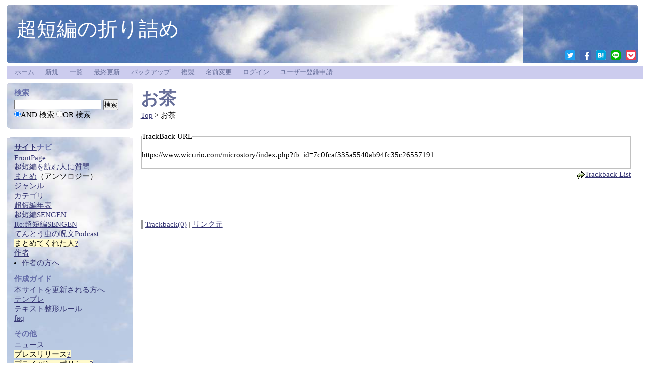

--- FILE ---
content_type: text/html; charset=UTF-8
request_url: https://www.wicurio.com/microstory/index.php?cmd=tb&__mode=view&tb_id=7c0fcaf335a5540ab94fc35c26557191
body_size: 5389
content:
<?xml version="1.0" encoding="UTF-8" ?>
<!DOCTYPE html PUBLIC "-//W3C//DTD XHTML 1.1//EN" "http://www.w3.org/TR/xhtml11/DTD/xhtml11.dtd">
<html xmlns="http://www.w3.org/1999/xhtml" xml:lang="ja-JP">
<head>
 <meta http-equiv="content-type" content="application/xhtml+xml; charset=UTF-8" />
 <meta http-equiv="content-style-type" content="text/css" />
 <meta http-equiv="content-script-type" content="text/javascript" />
	<meta name="twitter:card" content="summary" />
<meta property="og:url" content="https://www.wicurio.com/microstory/?cmd=s&amp;k=6f756cc37a" />
<meta property="og:type" content="article" />
<meta property="og:title" content="[超短編の折り詰め] - お茶" />
<meta property="og:site_name" content="超短編の折り詰め" />
<meta property="og:image" content="https://www.wicurio.com/img/common/logo.gif" />
<meta property="og:description" content="TrackBack URLhttps://www.wicurio.com/microstory/index.php?tb_id=7c0fcaf335a5540ab94fc35c26557191Trac" />
 <link rel="SHORTCUT ICON" href="//www.wicurio.com/pkwk/skin/../image/favicon.ico" />

 <meta name="robots" content="NOINDEX,NOFOLLOW" /> <title>お茶 - 超短編の折り詰め</title>
 <link rel="stylesheet" href="//www.wicurio.com/pkwk/skin/cloudwalk/cloudwalk.css" title="cloudwalk" type="text/css" charset="Shift_JIS" />
 <link rel="stylesheet" href="//www.wicurio.com/pkwk/skin/greybox/greybox.css" type="text/css" media="all" charset="Shift_JIS" />
 <link rel="stylesheet" href="//www.wicurio.com/pkwk/skin/wcommon.css?v=4" type="text/css" charset="Shift_JIS" />
   <link rel="alternate" type="application/rss+xml" title="RSS" href="https://www.wicurio.com/microstory/index.php?cmd=rss" />
 <script type="text/javascript" src="//www.wicurio.com/pkwk/skin/nss/jquery-3.1.0.min.js"></script>
 <script type="text/javascript">
 <!--
var SKIN_DIR="//www.wicurio.com/pkwk/skin/";
var IMAGE_DIR="//www.wicurio.com/pkwk/image/";
var DEFAULT_LANG="ja_JP";
var BASE_URL="https://www.wicurio.com/microstory/index.php";
var LANG="ja_JP";
 // -->
 </script>

<script type="text/javascript">
window.cid = "69702bde552b6-8538-4";
</script>
 <script type="text/javascript" src="//www.wicurio.com/pkwk/skin/lang/ja_JP.js" async defer></script>
 <script type="text/javascript" src="//www.wicurio.com/pkwk/skin/default.js?ver=14"></script>
 <script type="text/javascript" src="//www.wicurio.com/pkwk/skin/kanzaki.js" async defer></script>
 <script type="text/javascript" src="//www.wicurio.com/pkwk/skin/ajax/textloader.js" async defer></script>
 <script type="text/javascript" src="//www.wicurio.com/pkwk/skin/ajax/glossary.js" async defer></script>
 <script type="text/javascript" src="//www.wicurio.com/pkwk/skin/tzCalculation_LocalTimeZone.js" async defer></script>
 <script type="text/javascript" src="//www.wicurio.com/pkwk/skin/greybox/AmiJS.js" async defer></script>
 <script type="text/javascript" src="//www.wicurio.com/pkwk/skin/greybox/greybox.js" async defer></script>
 <script type="text/javascript" src="//www.wicurio.com/pkwk/skin/scomment.js?ver=1" async defer></script>
 <script src="https://www.google.com/recaptcha/api.js" async defer></script>
 	<script async src="https://pagead2.googlesyndication.com/pagead/js/adsbygoogle.js?client=ca-" crossorigin="anonymous"></script>
<meta name="google-adsense-account" content="ca-" /><script>
	(function(i,s,o,g,r,a,m){i['GoogleAnalyticsObject']=r;i[r]=i[r]||function(){
		(i[r].q=i[r].q||[]).push(arguments)},i[r].l=1*new Date();a=s.createElement(o),
		m=s.getElementsByTagName(o)[0];a.async=1;a.src=g;m.parentNode.insertBefore(a,m)
	})(window,document,'script','//www.google-analytics.com/analytics.js','ga');
	ga('create', 'UA-71609414-1', 'auto');
	ga('send', 'pageview');
</script>
</head>
<!-- Google tag (gtag.js) -->
<script async src="https://www.googletagmanager.com/gtag/js?id=G-5NJQ0C8PWR"></script>
<script>
	window.dataLayer = window.dataLayer || [];
	function gtag(){dataLayer.push(arguments);}
	gtag('js', new Date());
	
	gtag('config', 'G-5NJQ0C8PWR');
</script>
<body>
<div id="wrapper"><!-- ■BEGIN id:wrapper -->
<!-- ◆ Header ◆ ========================================================== -->
<div id="header">
	<div id="logo"><a href="https://www.wicurio.com/microstory/">超短編の折り詰め</a></div>
	<style>
	.snsshare-div{
		text-align:right;
	}
	.snsshare-block{
		vertical-align: middle;
		display:inline-block;
		margin:2px 5px;
		height:22px;
	}
	.snsshare-link{
		display:inline-block;
		width:20px;
		height:20px;
		margin:5px;
	}
	.snsshare-link img{
		width:20px;
		height:20px;
	}
	.pocket-btn{
		display:inline-block;
		height:20px;
	}
	#fb-root{display:none;}
	.fb-share-button>span{vertical-align: initial !important;}
	#pocket-button-0{width:60px !important;height:20px !important;}
</style><div class="snsshare-div"><a href="https://twitter.com/share?url=https%3A%2F%2Fwww.wicurio.com%2Fmicrostory%2F%3Fcmd%3Ds%26k%3D6f756cc37a&text=[超短編の折り詰め] - お茶" target="_blank" class="snsshare-link"><img src="//www.wicurio.com/pkwk/image/snsicons/twitter.png"></a><a href="https://www.facebook.com/sharer/sharer.php?u=https%3A%2F%2Fwww.wicurio.com%2Fmicrostory%2F%3Fcmd%3Ds%26k%3D6f756cc37a" target="_blank" class="snsshare-link"><img src="//www.wicurio.com/pkwk/image/snsicons/facebook.png"></a><a href="http://b.hatena.ne.jp/add?mode=confirm&url=https%3A%2F%2Fwww.wicurio.com%2Fmicrostory%2F%3Fcmd%3Ds%26k%3D6f756cc37a" target="_blank" rel="nofollow" class="snsshare-link"><img src="//www.wicurio.com/pkwk/image/snsicons/hatena.png"></a><a href="http://line.me/R/msg/text/?https%3A%2F%2Fwww.wicurio.com%2Fmicrostory%2F%3Fcmd%3Ds%26k%3D6f756cc37a" target="_blank" class="snsshare-link"><img src="//www.wicurio.com/pkwk/image/snsicons/line.png"></a><a href="http://getpocket.com/edit?url=https%3A%2F%2Fwww.wicurio.com%2Fmicrostory%2F%3Fcmd%3Ds%26k%3D6f756cc37a&amp;title=[超短編の折り詰め] - お茶" target="_blank" class="snsshare-link"><img src="//www.wicurio.com/pkwk/image/snsicons/pocket.png"></a></div></div>

<!-- ◆ Navigator ◆ ======================================================= -->
<div id="navigator2"><table border="0" cellspacing="0" cellpadding="0"><tbody><tr>
 <td class="navimenu" id="navimenutd0"><a href="https://www.wicurio.com/microstory/" class="navimenu" id="NaviMenuLink0">ホーム</a></td>
 <td class="navimenu" id="navimenutd1"><a href="https://www.wicurio.com/microstory/index.php?cmd=newpage&amp;refer=%E3%81%8A%E8%8C%B6" class="navimenu" id="NaviMenuLink1">新規</a></td>
 <td class="navimenu" id="navimenutd4"><a href="https://www.wicurio.com/microstory/index.php?cmd=list" class="navimenu" id="NaviMenuLink4">一覧</a></td>
 <td class="navimenu" id="navimenutd5"><a href="https://www.wicurio.com/microstory/index.php?RecentChanges" class="navimenu" id="NaviMenuLink5">最終更新</a></td>
 <td class="navimenu" id="navimenutd7"><a href="https://www.wicurio.com/microstory/index.php?cmd=backup&amp;page=%E3%81%8A%E8%8C%B6" class="navimenu" id="NaviMenuLink7">バックアップ</a></td>
 <td class="navimenu" id="navimenutd10"><a href="https://www.wicurio.com/microstory/index.php?cmd=template&amp;refer=%E3%81%8A%E8%8C%B6" class="navimenu" id="NaviMenuLink10">複製</a></td>
 <td class="navimenu" id="navimenutd11"><a href="https://www.wicurio.com/microstory/index.php?cmd=rename&amp;refer=%E3%81%8A%E8%8C%B6" class="navimenu" id="NaviMenuLink11">名前変更</a></td>
 <td class="navimenu" id="navimenutd12"><a href="https://www.wicurio.com/microstory/index.php?cmd=login&amp;page=%E3%81%8A%E8%8C%B6" class="navimenu" id="NaviMenuLink12">ログイン</a></td>
 <td class="navimenu" id="navimenutd13"><a href="https://www.wicurio.com/microstory/index.php?plugin=usermanager" class="navimenu" id="NaviMenuLink13">ユーザー登録申請</a></td>
</tr></tbody></table></div>














<script type="text/javascript" src="//www.wicurio.com/pkwk/skin/navibar.js"></script>
<script type="text/javascript">
<!-- <![CDATA[
startNaviMenu( "navigator2", "navimenutd", "navimenu", "NaviMenuLink", "naviblock", "MenuItem");
//]]>-->
</script><!-- ◆ Content ◆ ========================================================= -->
<div id="main"><!-- ■BEGIN id:main -->
<div id="wrap_content"><!-- ■BEGIN id:wrap_content -->
<div id="content"><!-- ■BEGIN id:content -->
	<!-- GoogleAds ビックバナー========================================================== -->
	<div id="googleadsbigbarner">
			</div>


	<!-- GoogleAds LinkUnit-->
	<div id="googleadslinkunit">
			</div>
	<!-- GoogleAds LinkUnit -->

	<h1 class="title">お茶</h1>
	<!-- □END id:lastmodified -->
		<!-- ■BEGIN id:topicpath -->
	<div id="builtin-header-topicPath">
		<div id ="topicpath"><a href="https://www.wicurio.com/microstory/index.php?FrontPage" title="FrontPage (1374d)">Top</a> &gt; お茶</div>	</div>
	<!-- □END id:topicpath -->
		<div id="body"><!-- ■BEGIN id:body -->
	<!-- #toparea(): Disabled on plugin view :Top --><div><fieldset><legend>TrackBack URL</legend><p>https://www.wicurio.com/microstory/index.php?tb_id=7c0fcaf335a5540ab94fc35c26557191</p></fieldset></div>
<div style="text-align:right"><a href="https://www.wicurio.com/microstory/index.php?cmd=tb&amp;__mode=view"><img src="//www.wicurio.com/pkwk/image/plus/trackback.png" alt="" title="" />Trackback List</a></div>
<!-- #bottomarea(): Disabled on plugin view :Bottom --></div><!-- □END id:body -->
<BR />
	<!-- GoogleAds rectangle_L -->
	<div id="googleadsrectanglel">
			</div>
	<BR />
	<!-- GoogleAds LinkUnit2 -->
	<div id="googleadslinkunit2">
			</div>

	<div id="summary"><!-- ■BEGIN id:summary -->
		<!-- □END id:note -->
		<div id="trackback"><!-- ■BEGIN id:trackback -->
							<a href="https://www.wicurio.com/microstory/index.php?cmd=tb&amp;__mode=view&amp;tb_id=7c0fcaf335a5540ab94fc35c26557191">Trackback(0)</a> |
										<a href="https://www.wicurio.com/microstory/index.php?cmd=referer&amp;page=%E3%81%8A%E8%8C%B6">リンク元</a>
					</div><!-- □ END id:trackback -->
		<!-- □ END id:related -->
		<!-- □ END id:attach -->
	</div><!-- □ END id:summary -->
</div><!-- □END id:content -->
</div><!-- □ END id:wrap_content -->
<!-- ◆sidebar◆ ========================================================== -->
<div id="wrap_sidebar"><!-- ■BEGIN id:wrap_sidebar -->
<div id="sidebar">
<div id="search_form" class="bar"><!-- ■BEGIN id:search_form -->
<h2>検索</h2>
<form action="https://www.wicurio.com/microstory/index.php" method="get">
<div>
	<input type="hidden" name="cmd" value="search" />
	<input type="hidden" name="encode_hint" value="ぷ" />
	<input type="text"  name="word" value="" size="20" />
	<input type="submit" value="検索" /><br />
	<input type="radio" name="type" value="AND" checked="checked" id="and_search" /><label for="and_search">AND 検索</label>
  <input type="radio" name="type" value="OR" id="or_search" /><label for="or_search">OR 検索</label>
</div>
</form>
</div><!-- END id:search_form -->
    <br>
<!-- ■BEGIN id:menubar -->
<div id="menubar" class="bar">
<h2 id="h2_content_2_0" class="side-menu-title"><!--autolink--><span class="autolink"><a href="https://www.wicurio.com/microstory/index.php?%E3%82%B5%E3%82%A4%E3%83%88" title="サイト (176d)">サイト</a></span><!--/autolink-->ナビ</h2><p><a href="https://www.wicurio.com/microstory/index.php?FrontPage" title="FrontPage (1374d)">FrontPage</a><br /><a href="https://www.wicurio.com/microstory/index.php?%E7%BF%94%E3%81%B3%E3%81%9F%E3%81%A4%E8%9D%B6%E3%82%92%E6%8D%95%E3%81%BE%E3%81%88%E3%81%AB" title="翔びたつ蝶を捕まえに (1290d)"><!--autolink--><span class="autolink">超短編</span><!--/autolink-->を<!--autolink--><span class="autolink">読む</span><!--/autolink-->人に質問</a><br /><a href="https://www.wicurio.com/microstory/index.php?%E3%81%BE%E3%81%A8%E3%82%81" title="まとめ (163d)"><!--autolink--><span class="autolink">まとめ</span><!--/autolink--></a>（アンソロジー）<br /><a href="https://www.wicurio.com/microstory/index.php?%E3%82%B8%E3%83%A3%E3%83%B3%E3%83%AB" title="ジャンル (10h)"><!--autolink--><span class="autolink">ジャンル</span><!--/autolink--></a><br /><a href="https://www.wicurio.com/microstory/index.php?%E3%82%AB%E3%83%86%E3%82%B4%E3%83%AA" title="カテゴリ (3405d)"><!--autolink--><span class="autolink">カテゴリ</span><!--/autolink--></a><br /><a href="https://www.wicurio.com/microstory/index.php?%E8%B6%85%E7%9F%AD%E7%B7%A8%E5%B9%B4%E8%A1%A8" title="超短編年表 (2290d)"><!--autolink--><span class="autolink">超短編年表</span><!--/autolink--></a><br /><a href="https://www.wicurio.com/microstory/index.php?%E8%B6%85%E7%9F%AD%E7%B7%A8SENGEN" title="超短編SENGEN (1374d)"><!--autolink--><span class="autolink">超短編SENGEN</span><!--/autolink--></a><br /><a href="https://re-ms-sengen.tumblr.com/" rel="nofollow">Re:<!--autolink--><span class="autolink">超短編SENGEN</span><!--/autolink--></a><br /><a href="https://anchor.fm/spell-of-ladybird" rel="nofollow">てんとう虫の<!--autolink--><span class="autolink">呪文</span><!--/autolink-->Podcast</a><br /><span class="noexists"><!--autolink--><span class="autolink">まとめ</span><!--/autolink-->てくれた人<a href="https://www.wicurio.com/microstory/index.php?cmd=edit&amp;page=%E3%81%BE%E3%81%A8%E3%82%81%E3%81%A6%E3%81%8F%E3%82%8C%E3%81%9F%E4%BA%BA&amp;refer=%E3%81%8A%E8%8C%B6">?</a></span><br /><a href="https://www.wicurio.com/microstory/index.php?%E4%BD%9C%E8%80%85" title="作者 (9d)"><!--autolink--><span class="autolink">作者</span><!--/autolink--></a></p><ul class="menu"><li class="side-menu-item item-1 first last"><a href="https://www.wicurio.com/microstory/index.php?%E4%BD%9C%E8%80%85%E3%81%AE%E6%96%B9%E3%81%B8" title="作者の方へ (3664d)"><!--autolink--><span class="autolink">作者の方へ</span><!--/autolink--></a></li></ul><h2 id="h2_content_2_1" class="side-menu-title">作成ガイド</h2><p><a href="https://www.wicurio.com/microstory/index.php?%E6%9C%AC%E3%82%B5%E3%82%A4%E3%83%88%E3%82%92%E6%9B%B4%E6%96%B0%E3%81%95%E3%82%8C%E3%82%8B%E6%96%B9%E3%81%B8" title="本サイトを更新される方へ (3664d)"><!--autolink--><span class="autolink">本サイトを更新される方へ</span><!--/autolink--></a><br /><a href="https://www.wicurio.com/microstory/index.php?%E3%83%86%E3%83%B3%E3%83%97%E3%83%AC" title="テンプレ (3901d)"><!--autolink--><span class="autolink">テンプレ</span><!--/autolink--></a><br /><a href="https://www.wicurio.com/microstory/index.php?FormatRule" title="FormatRule (5454d)">テ<!--autolink--><span class="autolink">キス</span><!--/autolink-->ト整形ルール</a><br /><a href="https://www.wicurio.com/faq/" rel="nofollow">faq</a></p><h2 id="h2_content_2_2" class="side-menu-title">その他</h2><p><a href="https://www.wicurio.com/microstory/index.php?%E3%83%8B%E3%83%A5%E3%83%BC%E3%82%B9" title="ニュース (2921d)"><!--autolink--><span class="autolink">ニュース</span><!--/autolink--></a><br /><span class="noexists">プレスリリース<a href="https://www.wicurio.com/microstory/index.php?cmd=edit&amp;page=%E3%83%97%E3%83%AC%E3%82%B9%E3%83%AA%E3%83%AA%E3%83%BC%E3%82%B9&amp;refer=%E3%81%8A%E8%8C%B6">?</a></span><br /><span class="noexists">プライバシーポリシー<a href="https://www.wicurio.com/microstory/index.php?cmd=edit&amp;page=%E3%83%97%E3%83%A9%E3%82%A4%E3%83%90%E3%82%B7%E3%83%BC%E3%83%9D%E3%83%AA%E3%82%B7%E3%83%BC&amp;refer=%E3%81%8A%E8%8C%B6">?</a></span><br /><a href="https://twitter.com/ms_oridume" rel="nofollow">Twitter</a></p><h2 id="h2_content_2_3" class="side-menu-title">こんな<!--autolink--><span class="autolink"><a href="https://www.wicurio.com/microstory/index.php?%E7%89%A9%E8%AA%9E" title="物語 (163d)">物語</a></span><!--/autolink-->、読んでみない？</h2><p>レッドブルの<!--autolink--><span class="autolink"><a href="https://www.wicurio.com/microstory/index.php?%E3%83%A9%E3%83%83%E3%83%97" title="ラップ (1378d)">ラップ</a></span><!--/autolink-->動画のタイトル（<!--autolink--><span class="autolink"><a href="https://www.wicurio.com/microstory/index.php?%E3%81%88%E3%81%A3" title="えっ (394d)">えっ</a></span><!--/autolink-->？）</p><p>（詳しくは「<!--autolink--><span class="autolink"><a href="https://www.wicurio.com/microstory/index.php?%E3%82%B8%E3%83%A3%E3%83%B3%E3%83%AB" title="ジャンル (10h)">ジャンル</a></span><!--/autolink-->」で）</p><h5>最新の7件</h5><div><div class="date"><strong>2026-01-20</strong></div><ul class="recent_list"> <li><a href="https://www.wicurio.com/microstory/index.php?%E7%99%BE%E6%97%A5%E7%B4%85" title="百日紅 (10h)">百日紅</a></li> <li><a href="https://www.wicurio.com/microstory/index.php?%E7%A9%8D%E3%82%82%E3%82%8B" title="積もる (10h)">積もる</a></li> <li><a href="https://www.wicurio.com/microstory/index.php?%E3%82%B8%E3%83%A3%E3%83%B3%E3%83%AB" title="ジャンル (10h)">ジャンル</a></li></ul><div class="date"><strong>2026-01-19</strong></div><ul class="recent_list"> <li><a href="https://www.wicurio.com/microstory/index.php?%E5%8F%82%E5%8A%A0%E4%BD%9C" title="参加作 (1d)">参加作</a></li> <li><a href="https://www.wicurio.com/microstory/index.php?%E8%B6%85%E7%9F%AD%E7%B7%A8%2F%E3%83%9E%E8%A1%8C" title="超短編/マ行 (1d)">超短編/マ行</a></li> <li><a href="https://www.wicurio.com/microstory/index.php?%E3%82%8F%E3%81%9F%E3%81%97" title="わたし (1d)">わたし</a></li> <li><a href="https://www.wicurio.com/microstory/index.php?%E5%A4%AB" title="夫 (1d)">夫</a></li></ul></div><hr class="full_hr" /><p><a href="https://www.wicurio.com/microstory/?cmd=mixirss" rel="nofollow">最新の更新をRSSで確認</a><br /><span style="font-size:8px;line-height:130%;text-indent:0px">〔<a href="./?cmd=edit&amp;page=MenuBar" title="編集:MenuBar" rel="nofollow">編集:<!--autolink--><span class="autolink">MenuBar</span><!--/autolink--></a>〕</span></p></div>
<!-- □END id:menubar -->

</div><!-- □END id:sidebar -->
				<script async src="//pagead2.googlesyndication.com/pagead/js/adsbygoogle.js"></script>
			<!-- wicurio SmartPhone Menu -->
			<ins class="adsbygoogle adslot_menu"
				 style="display:block"
				 data-ad-client="pub-3888283823735723"
				 data-ad-slot="3726203329"
				 data-ad-format="vertical"></ins>
			<script>
				(adsbygoogle = window.adsbygoogle || []).push({});
			</script></div><!-- □END id:wrap_sidebar -->
</div><!-- □END id:main -->
<!-- ◆ Footer ◆ ========================================================== -->
<div id="footer"><!-- ■BEGIN id:footer -->
<div id="copyright"><!-- ■BEGIN id:copyright -->
    レンタルWiki by <a href="//www.wicurio.com/" style="text-decoration: underline;">Wicurio</a> / Powered by PukiWiki Plus!
    			<br>
		<span class="small">
			このページの短縮URL：<a href="https://www.wicurio.com/microstory/?cmd=s&amp;k=6f756cc37a">https://www.wicurio.com/microstory/?cmd=s&amp;k=6f756cc37a</a><span id="__plugin_s_hash_span"></span>
<script type="text/javascript">
var __plugin_s_hash = '';
var __plugin_s_prevHash = '';
function __plugin_s_hashmanage_onload() {
	setInterval(__plugin_s_hashmanage, 2000);
}
function __plugin_s_hashmanage() {
	__plugin_s_hash = location.hash;
	if (__plugin_s_hash != __plugin_s_prevHash) {
		var hashSpan = document.getElementById('__plugin_s_hash_span');
		if (hashSpan) {
			if (hashSpan.textContent) {
				hashSpan.textContent = __plugin_s_hash;
			} else {
				hashSpan.innerText = __plugin_s_hash;
			}
			__plugin_s_prevHash = __plugin_s_hash;
		}
	}
};
if (window.addEventListener) {
	window.addEventListener("load", __plugin_s_hashmanage_onload, false);
} else if (window.attachEvent) {
	window.attachEvent("onload", __plugin_s_hashmanage_onload);
}
</script>		</span>
	</div><!-- □END id:copyright -->
</div><!-- □END id:footer -->
<!-- ◆ END ◆ ============================================================= -->

</div><!-- □END id:wrapper -->


<script type="text/javascript">
<!--
    tzCalculation_LocalTimeZone ('www.wicurio.com',false);
-->
</script><script defer src="https://static.cloudflareinsights.com/beacon.min.js/vcd15cbe7772f49c399c6a5babf22c1241717689176015" integrity="sha512-ZpsOmlRQV6y907TI0dKBHq9Md29nnaEIPlkf84rnaERnq6zvWvPUqr2ft8M1aS28oN72PdrCzSjY4U6VaAw1EQ==" data-cf-beacon='{"version":"2024.11.0","token":"6ea263cc43e048f38988d4c3a3a1cd75","r":1,"server_timing":{"name":{"cfCacheStatus":true,"cfEdge":true,"cfExtPri":true,"cfL4":true,"cfOrigin":true,"cfSpeedBrain":true},"location_startswith":null}}' crossorigin="anonymous"></script>
</body>
</html>


--- FILE ---
content_type: text/html; charset=utf-8
request_url: https://www.google.com/recaptcha/api2/aframe
body_size: -89
content:
<!DOCTYPE HTML><html><head><meta http-equiv="content-type" content="text/html; charset=UTF-8"></head><body><script nonce="-lssXPdBUgaa1yQBtapfZg">/** Anti-fraud and anti-abuse applications only. See google.com/recaptcha */ try{var clients={'sodar':'https://pagead2.googlesyndication.com/pagead/sodar?'};window.addEventListener("message",function(a){try{if(a.source===window.parent){var b=JSON.parse(a.data);var c=clients[b['id']];if(c){var d=document.createElement('img');d.src=c+b['params']+'&rc='+(localStorage.getItem("rc::a")?sessionStorage.getItem("rc::b"):"");window.document.body.appendChild(d);sessionStorage.setItem("rc::e",parseInt(sessionStorage.getItem("rc::e")||0)+1);localStorage.setItem("rc::h",'1768958963911');}}}catch(b){}});window.parent.postMessage("_grecaptcha_ready", "*");}catch(b){}</script></body></html>

--- FILE ---
content_type: text/javascript
request_url: https://www.wicurio.com/pkwk/skin/lang/ja_JP.js
body_size: 418
content:
var pukiwiki_msg_copyed="クリップボードにコピーしました。",pukiwiki_msg_select="対象範囲を選択してください。",pukiwiki_msg_fontsize="文字の大きさ ( % または pt[省略可] で指定): ",pukiwiki_msg_to_ncr="数値文字参照へ変換",pukiwiki_msg_hint='<img src="'+IMAGE_DIR+'plus/hint.png" width="18" height="16" border="0" title="hint" alt="hint" />',pukiwiki_msg_winie_hint_text="\n\n色指定は、最初に選択した色が文字色、次に選択した色が背景色になります。\n\n選択範囲を処理後は、その範囲が選択したままになっています。\n続けて文字を入力する場合は、[ → ]キーでカーソルを移動してから入力してください。\n\n\n-- +α(アドバンスモード) --\n\n[ &# ] ボタンは、選択文字列を数値文字参照に変換します。",pukiwiki_msg_gecko_hint_text=pukiwiki_msg_winie_hint_text+"\n\n表示範囲が先頭に戻ってしまい、処理した範囲が見えなくなった時は、[ ESC ]キーを押してみてください。",pukiwiki_msg_to_easy_t='<img src="'+IMAGE_DIR+'plus/easy.png" width="18" height="16" border="0" title="easy" alt="easy" />',pukiwiki_msg_to_adv_t='<img src="'+IMAGE_DIR+'plus/adv.png" width="18" height="16" border="0" title="adv" alt="adv" />',pukiwiki_msg_to_easy="イージーモードに変更しました。\nリロード後に有効になります。\n\n今すぐリロードしますか？",pukiwiki_msg_to_adv="アドバンスモードに変更しました。\nリロード後に有効になります。\n\n今すぐリロードしますか？",pukiwiki_msg_inline1="プラグイン名を入力してください。[ ＆ は省く ]",pukiwiki_msg_inline2="パラメーターを入力してください。[ ( )内 ]",pukiwiki_msg_inline3="本文を入力してください。[ { }内 ]",pukiwiki_msg_link="リンクを設定する文字を入力してください。",pukiwiki_msg_url="リンク先のURLを入力してください。",pukiwiki_msg_elem="処理をする対象を選択してください。",pukiwiki_msg_unload="変更をサーバーに反映しますか？",pukiwiki_msg_cancel="変更を破棄しますか？",pukiwiki_msg_submit="変更をサーバーに送信しました。確認してください。";